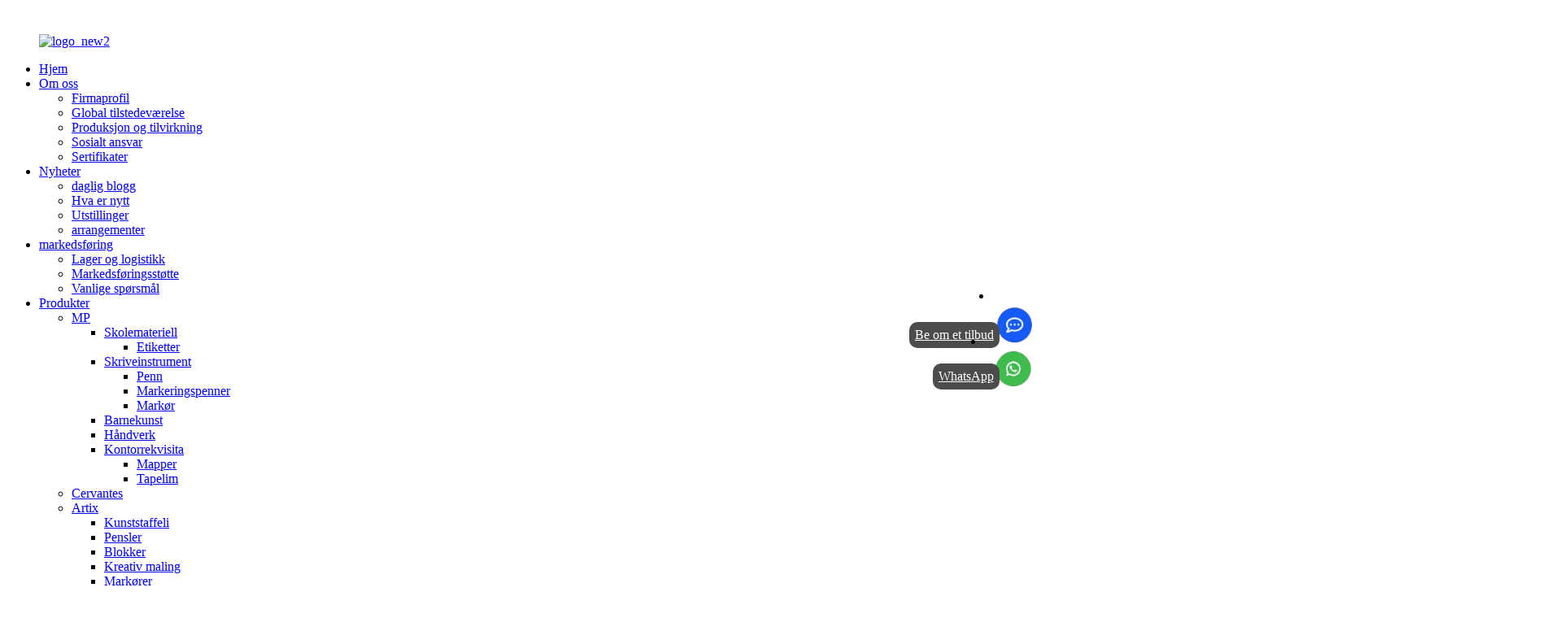

--- FILE ---
content_type: text/html
request_url: http://no.mainpaperglobalsales.com/artrix/
body_size: 14328
content:
﻿<!DOCTYPE html> <html dir="ltr" lang="no"> <head> <meta charset="UTF-8"/> <meta http-equiv="Content-Type" content="text/html; charset=UTF-8" /> <!-- Google tag (gtag.js) --> <script async src="https://www.googletagmanager.com/gtag/js?id=G-Q2WQ4ZDGEH"></script> <script>
  window.dataLayer = window.dataLayer || [];
  function gtag(){dataLayer.push(arguments);}
  gtag('js', new Date());

  gtag('config', 'G-Q2WQ4ZDGEH');
</script> <title><span translate="no">Artix</span> produsenter - Kina <span translate="no">Artix</span> leverandører og fabrikk</title> <meta name="viewport" content="width=device-width,initial-scale=1,minimum-scale=1,maximum-scale=1,user-scalable=no"> <link rel="apple-touch-icon-precomposed" href=""> <meta name="format-detection" content="telephone=no"> <meta name="apple-mobile-web-app-capable" content="yes"> <meta name="apple-mobile-web-app-status-bar-style" content="black"> <link href="//cdn.globalso.com/mainpaperglobalsales/style/global/style.css" rel="stylesheet" onload="this.onload=null;this.rel='stylesheet'"> <link href="//cdn.globalso.com/mainpaperglobalsales/style/public/public.css" rel="stylesheet" onload="this.onload=null;this.rel='stylesheet'"> <script type="text/javascript" src="//cdn.globalso.com/mainpaperglobalsales/style/global/js/jquery.min.js"></script>  <link rel="shortcut icon" href="https://cdn.globalso.com/mainpaperglobalsales/fav.png" />  <!–Plugin WP Missed Schedule 2025-12-12 Active–><meta name="description" content="Oppdag den topprangerte Artrix – en ledende grossistprodusent, leverandør og fabrikk for alle dine behov. Handle nå og nyt produkter av førsteklasses kvalitet til uslåelige priser." /> <meta name="keywords" content="Kjøp Artrix på nett, kjøp Artrix-produkter, kjøp Artrix-varer, hvor kan man kjøpe Artrix, salg av Artrix, kjøp Artrix på nett, kjøp Artrix i nettbutikk" />     <title><span translate="no">Artix</span></title>    <meta name="keywords" itemprop="keywords" content="" />  <meta name="description" content="Artix Manufacturers, Factory, Suppliers From China, We believe we will become a leader in developing and producing high quality products in both Chinese and international markets. We hope to cooperate with more friends for mutual benefits. " /> <link href="//cdn.globalso.com/hide_search.css" rel="stylesheet"/><link href="//www.mainpaperglobalsales.com/style/no.html.css" rel="stylesheet"/><link rel="alternate" hreflang="no" href="https://no.mainpaperglobalsales.com/" /><link rel="canonical"  href="https://no.mainpaperglobalsales.com/artrix/" /></head> <body> <div class="container">   <!-- web_head start -->     <header class="web_head"> <!--        <div class="marquee">--> <!--  <p>Main Paper S.L Mega Show October 20-23 Hong Kong Convention & Exhibition Centre Hall 1C, Stand B16-24/C15-23 welcome visit us</p>--> <!--</div>-->     <section class="head_layer">       <div class="layout">         <figure class="logo"><a href="/">        <img src="https://cdn.globalso.com/mainpaperglobalsales/logo_new2.png" alt="logo_new2">         </a></figure>         <nav class="nav_wrap">           <ul class="head_nav">               <li id="menu-item-293"><a href="/">Hjem</a></li> <li id="menu-item-1964"><a href="/about-us/company-profile/">Om oss</a> <ul class="sub-menu"> 	<li id="menu-item-1597"><a href="/about-us/company-profile/">Firmaprofil</a></li> 	<li id="menu-item-1571"><a href="/about-us/global-presence/">Global tilstedeværelse</a></li> 	<li id="menu-item-1730"><a href="/about-us/production-and-manufacturing/">Produksjon og tilvirkning</a></li> 	<li id="menu-item-1733"><a href="/about-us/social-responsibility/">Sosialt ansvar</a></li> 	<li id="menu-item-4123"><a href="/about-us/certificates/">Sertifikater</a></li> </ul> </li> <li id="menu-item-362"><a href="/news/">Nyheter</a> <ul class="sub-menu"> 	<li id="menu-item-1643"><a href="/news_catalog/daily-blog/">daglig blogg</a></li> 	<li id="menu-item-1644"><a href="/news_catalog/whats-new/">Hva er nytt</a></li> 	<li id="menu-item-1572"><a href="/news_catalog/exhibitions/">Utstillinger</a></li> 	<li id="menu-item-1308"><a href="/news_catalog/events/">arrangementer</a></li> </ul> </li> <li id="menu-item-1985"><a href="/marketing/">markedsføring</a> <ul class="sub-menu"> 	<li id="menu-item-1577"><a href="/marketing/warehouse-logistics/">Lager og logistikk</a></li> 	<li id="menu-item-1575"><a href="/marketing/marketing-support/">Markedsføringsstøtte</a></li> 	<li id="menu-item-1578"><a href="/marketing/faq/">Vanlige spørsmål</a></li> </ul> </li> <li id="menu-item-55" class="current-menu-ancestor current-menu-parent"><a href="/products/">Produkter</a> <ul class="sub-menu"> 	<li id="menu-item-1778"><a href="/mp/">MP</a> 	<ul class="sub-menu"> 		<li id="menu-item-1371"><a href="/school-stationery/">Skolemateriell</a> 		<ul class="sub-menu"> 			<li id="menu-item-6401"><a href="/labels/">Etiketter</a></li> 		</ul> </li> 		<li id="menu-item-1372"><a href="/writing-instrument/">Skriveinstrument</a> 		<ul class="sub-menu"> 			<li id="menu-item-4648"><a href="/pen/">Penn</a></li> 			<li id="menu-item-2921"><a href="/highlighters/">Markeringspenner</a></li> 			<li id="menu-item-2933"><a href="/marker-writing-instrument/">Markør</a></li> 		</ul> </li> 		<li id="menu-item-1367"><a href="/childrens-art/">Barnekunst</a></li> 		<li id="menu-item-1368"><a href="/crafting/">Håndverk</a></li> 		<li id="menu-item-1369"><a href="/office-suppliers/">Kontorrekvisita</a> 		<ul class="sub-menu"> 			<li id="menu-item-6016"><a href="/folders/">Mapper</a></li> 			<li id="menu-item-5666"><a href="/tape-glue/">Tapelim</a></li> 		</ul> </li> 	</ul> </li> 	<li id="menu-item-1366"><a href="/cervantes/"><span translate="no">Cervantes</span></a></li> 	<li id="menu-item-1365" class="nav-current"><a href="/artrix/"><span translate="no">Artix</span></a> 	<ul class="sub-menu"> 		<li id="menu-item-4186"><a href="/art-easel/">Kunststaffeli</a></li> 		<li id="menu-item-2890"><a href="/brush/">Pensler</a></li> 		<li id="menu-item-2893"><a href="/block/">Blokker</a></li> 		<li id="menu-item-2869"><a href="/paint/">Kreativ maling</a></li> 		<li id="menu-item-2897"><a href="/markers/">Markører</a></li> 		<li id="menu-item-4043"><a href="/canvas/">Lerret</a></li> 	</ul> </li> 	<li id="menu-item-1370"><a href="/sampack/"><span translate="no">Sampack</span></a></li> 	<li id="menu-item-1585"><a href="/netflix/">Netflix</a></li> 	<li id="menu-item-1584"><a href="/coca-cola/">Coca-Cola</a></li> 	<li id="menu-item-1583"><a href="/big-dream-girls/">Store drømmejenter</a></li> </ul> </li> <li id="menu-item-1580"><a href="/become-a-partner/catalogue/">katalog</a></li> <li id="menu-item-3974"><a href="/video/">Video</a> <ul class="sub-menu"> 	<li id="menu-item-6764"><a href="/product-showcase/">Produktpresentasjon</a></li> 	<li id="menu-item-5524"><a href="/brand-showcase/">Merkevarepresentasjon</a></li> 	<li id="menu-item-5523"><a href="/creative-zone/">Kreativ sone</a></li> 	<li id="menu-item-5522"><a href="/2024-european-cup/">Europacupen 2024</a></li> </ul> </li> <li id="menu-item-1312"><a href="/inspiration/">Inspirasjon</a> <ul class="sub-menu"> 	<li id="menu-item-6525"><a href="/bdg/">Store drømmejenter</a></li> </ul> </li> <li id="menu-item-1965"><a href="/become-a-partner/">Bli partner</a> <ul class="sub-menu"> 	<li id="menu-item-1582"><a href="/become-a-partner/contact-us/">kontakt</a></li> 	<li id="menu-item-1955"><a href="/become-a-partner/supply-for-us/">Forsyning for oss</a></li> </ul> </li>           </ul>         </nav>          <div class="head_right">           <div class="head-search">             <form class="" action="/search.php" method="get" >               <input class="search-ipt" name="s"  placeholder="" /> 			  <input type="hidden" name="cat" value="490"/>               <button class="search-btn" type="submit"></button>               <span id="btn-search"></span>             </form>           </div>           <div class="change-language ensemble">   <div class="change-language-info">     <div class="change-language-title medium-title">        <div class="language-flag language-flag-en"><a href="https://www.mainpaperglobalsales.com/"><b class="country-flag"></b><span>English</span> </a></div>        <b class="language-icon"></b>      </div> 	<div class="change-language-cont sub-content">         <div class="empty"></div>     </div>   </div> </div> <!--theme279-->          </div>       </div>     </section>   </header>   <!-- sys_sub_head -->    <section class="sys_sub_head">             <div class="head_bn_item">           <img src="https://www.mainpaperglobalsales.com/uploads/Artrix-3-bg.jpg" alt="sidebanner">              </div>        <div class="head_title">       <h1><span translate="no">Artix</span></h1>   </div> </section>   <section class="path_bar">     <div class="layout">       <ul>         <li> <a itemprop="breadcrumb" href="/">Hjem</a></li><li> <a itemprop="breadcrumb" href="/products/" title="Products">Produkter</a> </li><li> <a href="#"><span translate="no">Artix</span></a></li>       </ul>     </div>   </section>  <section>      <div class="layout">           </div>  </section> <section class="web_main page_main">   <div class="layout">            <aside class="aside">   <section class="aside-wrap">     <section class="side-widget">     <div class="side-tit-bar">       <h4 class="side-tit">Kategorier</h4>     </div>     <ul class="side-cate">       <li id="menu-item-1779"><a href="/mp/">MP</a> <ul class="sub-menu"> 	<li id="menu-item-1380"><a href="/school-stationery/">Skolemateriell</a> 	<ul class="sub-menu"> 		<li id="menu-item-6402"><a href="/labels/">Etiketter</a></li> 	</ul> </li> 	<li id="menu-item-1381"><a href="/writing-instrument/">Skriveinstrument</a> 	<ul class="sub-menu"> 		<li id="menu-item-2922"><a href="/highlighters/">Markeringspenner</a></li> 		<li id="menu-item-2934"><a href="/marker-writing-instrument/">Markør</a></li> 		<li id="menu-item-4649"><a href="/pen/">Penn</a></li> 	</ul> </li> 	<li id="menu-item-1376"><a href="/childrens-art/">Barnekunst</a></li> 	<li id="menu-item-1377"><a href="/crafting/">Håndverk</a></li> 	<li id="menu-item-1378"><a href="/office-suppliers/">Kontorrekvisita</a> 	<ul class="sub-menu"> 		<li id="menu-item-6017"><a href="/folders/">Mapper</a></li> 		<li id="menu-item-5667"><a href="/tape-glue/">Tapelim</a></li> 	</ul> </li> </ul> </li> <li id="menu-item-1374" class="nav-current"><a href="/artrix/"><span translate="no">Artix</span></a> <ul class="sub-menu"> 	<li id="menu-item-4187"><a href="/art-easel/">Kunststaffeli</a></li> 	<li id="menu-item-2894"><a href="/block/">Blokker</a></li> 	<li id="menu-item-2891"><a href="/brush/">Pensler</a></li> 	<li id="menu-item-2887"><a href="/paint/">Kreativ maling</a></li> 	<li id="menu-item-2898"><a href="/markers/">Markører</a></li> 	<li id="menu-item-4058"><a href="/canvas/">Lerret</a></li> </ul> </li> <li id="menu-item-1379"><a href="/sampack/"><span translate="no">Sampack</span></a></li> <li id="menu-item-1375"><a href="/cervantes/"><span translate="no">Cervantes</span></a></li> <li id="menu-item-1587"><a href="/coca-cola/">Coca-Cola</a></li> <li id="menu-item-1586"><a href="/big-dream-girls/">Store drømmejenter</a></li> <li id="menu-item-1588"><a href="/netflix/">Netflix</a></li>     </ul>   </section>   <div class="side-widget">     <div class="side-tit-bar">       <h2 class="side-tit">Utvalgte produkter</h2>     </div> 	  	 <div class="side-product-items">               <div class="items_content">                <div class="side_slider">                     <ul class="swiper-wrapper"> 				                   <li class="swiper-slide gm-sep side_product_item">                     <figure > <a href="/sparkle-slime-glue-shiny-glitter-coloured-glue-for-crafts-decorations-and-school-projects-product/" class="item-img"><img src="https://cdn.globalso.com/mainpaperglobalsales/PP094-1-300x300.jpg" alt="Sparkle Slime Lim – Skinnende Glitterfarge..."></a>                       <figcaption>                         <h3 class="item_title"><a href="/sparkle-slime-glue-shiny-glitter-coloured-glue-for-crafts-decorations-and-school-projects-product/">Glitrende slimlim – ...</a></h3>                        </figcaption>                     </figure> 					</li> 					                   <li class="swiper-slide gm-sep side_product_item">                     <figure > <a href="/bd003-bicolour-pencil-fluor-and-metal-bdg-6-units-product/" class="item-img"><img src="https://cdn.globalso.com/mainpaperglobalsales/BD003-BICOLOUR-PENCIL-FLUOR-AND-METAL-BDG-6-UNITS4-300x300.jpg" alt="BD003: Tofarget blyant fluor- og metallbokstaver 6 stk."></a>                       <figcaption>                         <h3 class="item_title"><a href="/bd003-bicolour-pencil-fluor-and-metal-bdg-6-units-product/">BD003: Tofarget blyant fluorescerende...</a></h3>                        </figcaption>                     </figure> 					</li> 					                   <li class="swiper-slide gm-sep side_product_item">                     <figure > <a href="/pe534am-s-yellow-highlighter-product/" class="item-img"><img src="https://cdn.globalso.com/mainpaperglobalsales/PE534AM-S-3-300x300.jpg" alt="PE534AM-S Gul markeringspenn med høy kapasitet, skrive..."></a>                       <figcaption>                         <h3 class="item_title"><a href="/pe534am-s-yellow-highlighter-product/">PE534AM-S Høykapasitets Gul...</a></h3>                        </figcaption>                     </figure> 					</li> 					                   <li class="swiper-slide gm-sep side_product_item">                     <figure > <a href="/pm021-wooden-sticks-for-crafts-product/" class="item-img"><img src="https://cdn.globalso.com/mainpaperglobalsales/PM021-4-300x300.jpg" alt="PM021 Trepinner til håndverk"></a>                       <figcaption>                         <h3 class="item_title"><a href="/pm021-wooden-sticks-for-crafts-product/">PM021 Trepinner til håndverk</a></h3>                        </figcaption>                     </figure> 					</li> 					                   <li class="swiper-slide gm-sep side_product_item">                     <figure > <a href="/pp091-neon-coloured-glitter-glue-for-slime-product/" class="item-img"><img src="https://cdn.globalso.com/mainpaperglobalsales/PP091-1-300x300.jpg" alt="PP091 Neon farget glitterlim til slim"></a>                       <figcaption>                         <h3 class="item_title"><a href="/pp091-neon-coloured-glitter-glue-for-slime-product/">PP091 Neonfarget glitter...</a></h3>                        </figcaption>                     </figure> 					</li> 					                </ul> 				 </div>                 <div class="btn-prev"></div>                 <div class="btn-next"></div>               </div>             </div>    </div>         </section> </aside>    <section class="main">         <div class="cat_main">          <p><span translate="no">Artix</span> Paints er vårt kunstspesifikke merke med et bredt utvalg av produktvekter og enestående produktkvalitet. Enten du er amatør, student eller profesjonell, har <span translate="no">Artix</span> Paints alt du trenger for din kreative reise. Vi fører et bredt utvalg av produkter, fra kvalitetstegning og oljemalingsblokker til pensler og maling for alle teknikker. Vi tilbyr også nødvendigheter som staffelier og lerret for å sikre det perfekte grunnlaget for dine kunstneriske bestrebelser. La fantasien løpe løs og inkorporer kreativiteten din i hver skisse eller kunstverk. <span translate="no">Artix</span> Paints er dedikert til å inspirere uttrykk og gi deg verktøyene du trenger for å formidle følelser i hvert mesterverk. Enten du begir deg ut på et nytt kunstnerisk eventyr eller finpusser ferdighetene dine, kan du stole på <span translate="no">Artix</span> Paints som din kunstneriske partner, som gir inspirasjon og støtte hvert steg på veien.</p>           </div> 	  	                <div class="items_list">         <ul>    <li class="product_item">             <figure>               <span class="item_img"><img src="https://cdn.globalso.com/mainpaperglobalsales/PP715.jpg" alt="PP715/716/717/734 Staffeli i tre Profesjonell kunst Staffeli i tre Stativ for kunstutstilling"><a href="/pp715716717-wooden-easel-professional-art-wooden-easel-tripod-art-display-stand-easel-product/" title="PP715/716/717/734 Wooden easel Professional Art Wooden easel Tripod Art Display Stand easel"></a> </span>               <figcaption> 			  <div class="item_information">                      <h3 class="item_title"><a href="/pp715716717-wooden-easel-professional-art-wooden-easel-tripod-art-display-stand-easel-product/" title="PP715/716/717/734 Wooden easel Professional Art Wooden easel Tripod Art Display Stand easel">PP715/716/717/734 Staffeli i tre Profesjonell kunst Staffeli i tre Stativ for kunstutstilling</a></h3>                                  </div>                                </figcaption>             </figure>           </li>    <li class="product_item">             <figure>               <span class="item_img"><img src="https://cdn.globalso.com/mainpaperglobalsales/PP99-1824.jpg" alt="PP99 Høykvalitets profesjonelt kunstlerret 100 % 380 g bomullslerret produksjonsforsyning"><a href="/pp99-high-quality-professional-art-canvas-100-380g-cotton-canvas-production-supply-product/" title="PP99 High Quality Professional Art Canvas 100% 380g Cotton Canvas Production Supply"></a> </span>               <figcaption> 			  <div class="item_information">                      <h3 class="item_title"><a href="/pp99-high-quality-professional-art-canvas-100-380g-cotton-canvas-production-supply-product/" title="PP99 High Quality Professional Art Canvas 100% 380g Cotton Canvas Production Supply">PP99 Høykvalitets profesjonelt kunstlerret 100 % 380 g bomullslerret produksjonsforsyning</a></h3>                                  </div>                                </figcaption>             </figure>           </li>    <li class="product_item">             <figure>               <span class="item_img"><img src="https://cdn.globalso.com/mainpaperglobalsales/PP95-1824.jpg" alt="PP95 Profesjonelt kunstnerisk lerretsmaleri lerret treramme produksjonsforsyning"><a href="/pp95-professional-fine-art-canvas-painting-canvas-wooden-frame-production-supply-product/" title="PP95 Professional Fine Art Canvas Painting Canvas Wooden Frame Production Supply"></a> </span>               <figcaption> 			  <div class="item_information">                      <h3 class="item_title"><a href="/pp95-professional-fine-art-canvas-painting-canvas-wooden-frame-production-supply-product/" title="PP95 Professional Fine Art Canvas Painting Canvas Wooden Frame Production Supply">PP95 Profesjonelt kunstnerisk lerretsmaleri lerret treramme produksjonsforsyning</a></h3>                                  </div>                                </figcaption>             </figure>           </li>    <li class="product_item">             <figure>               <span class="item_img"><img src="https://cdn.globalso.com/mainpaperglobalsales/PP620-02.jpg" alt="PP620 Kunstspraymaling Oljemaling Spraymaling Plassering Spraymaling Primer Sprøyte Gategraffiti Veggmaleri Kunst Kreering"><a href="/pp620-art-spray-paint-oil-painting-spray-paint-positioning-spray-paint-primer-sprayer-street-graffiti-mural-art-creation-product/" title="PP620 Art Spray Paint Oil Painting Spray Paint Positioning Spray Paint Primer Sprayer Street Graffiti Mural Art Creation"></a> </span>               <figcaption> 			  <div class="item_information">                      <h3 class="item_title"><a href="/pp620-art-spray-paint-oil-painting-spray-paint-positioning-spray-paint-primer-sprayer-street-graffiti-mural-art-creation-product/" title="PP620 Art Spray Paint Oil Painting Spray Paint Positioning Spray Paint Primer Sprayer Street Graffiti Mural Art Creation">PP620 Kunstspraymaling Oljemaling Spraymaling Plassering Spraymaling Primer Sprøyte Gategraffiti Veggmaleri Kunst Kreering</a></h3>                                  </div>                                </figcaption>             </figure>           </li>    <li class="product_item">             <figure>               <span class="item_img"><img src="https://cdn.globalso.com/mainpaperglobalsales/PY001.jpg" alt="PY001-008 Kunstmodelleringsverktøy Leire Håndverktøysett Produksjonsforsyning"><a href="/py001-008-art-modeling-tools-clay-hand-tools-set-production-supply-product/" title="PY001-008 Art Modeling Tools Clay Hand Tools Set Production Supply"></a> </span>               <figcaption> 			  <div class="item_information">                      <h3 class="item_title"><a href="/py001-008-art-modeling-tools-clay-hand-tools-set-production-supply-product/" title="PY001-008 Art Modeling Tools Clay Hand Tools Set Production Supply">PY001-008 Kunstmodelleringsverktøy Leire Håndverktøysett Produksjonsforsyning</a></h3>                                  </div>                                </figcaption>             </figure>           </li>    <li class="product_item">             <figure>               <span class="item_img"><img src="https://cdn.globalso.com/mainpaperglobalsales/PP343-01.jpg" alt="PP343 Profesjonell kunstpensel Kunstpensel med flat spiss"><a href="/pp343-professional-art-brush-flat-tip-art-brush-product/" title="PP343 Professional Art Brush Flat Tip Art Brush"></a> </span>               <figcaption> 			  <div class="item_information">                      <h3 class="item_title"><a href="/pp343-professional-art-brush-flat-tip-art-brush-product/" title="PP343 Professional Art Brush Flat Tip Art Brush">PP343 Profesjonell kunstpensel Kunstpensel med flat spiss</a></h3>                                  </div>                                </figcaption>             </figure>           </li>    <li class="product_item">             <figure>               <span class="item_img"><img src="https://cdn.globalso.com/mainpaperglobalsales/PP93-66.jpg" alt="PP93 Mini-lerret kunstlerret Mini strukket lerret 24-pakning/12-pakning for maling, profesjonelle maleverktøy"><a href="/pp93-mini-canvas-art-canvas-mini-stretched-canvas-24-pack12-pack-for-painting-professional-painting-tools-product/" title="PP93 Mini Canvas Art Canvas Mini Stretched Canvas 24-Pack/12-Pack for Painting, Professional Painting Tools"></a> </span>               <figcaption> 			  <div class="item_information">                      <h3 class="item_title"><a href="/pp93-mini-canvas-art-canvas-mini-stretched-canvas-24-pack12-pack-for-painting-professional-painting-tools-product/" title="PP93 Mini Canvas Art Canvas Mini Stretched Canvas 24-Pack/12-Pack for Painting, Professional Painting Tools">PP93 Mini-lerret kunstlerret Mini strukket lerret 24-pakning/12-pakning for maling, profesjonelle maleverktøy</a></h3>                                  </div>                                </figcaption>             </figure>           </li>    <li class="product_item">             <figure>               <span class="item_img"><img src="https://cdn.globalso.com/mainpaperglobalsales/PP97-2020.jpg" alt="PP97 Profesjonelt malerlerret Rundt oljelerret 100 % bomull akryllerret"><a href="/pp97-professional-painting-canvas-round-oil-canvas-100-cotton-acrylic-canvas-product/" title="PP97 Professional Painting Canvas Round Oil Canvas 100% Cotton Acrylic Canvas"></a> </span>               <figcaption> 			  <div class="item_information">                      <h3 class="item_title"><a href="/pp97-professional-painting-canvas-round-oil-canvas-100-cotton-acrylic-canvas-product/" title="PP97 Professional Painting Canvas Round Oil Canvas 100% Cotton Acrylic Canvas">PP97 Profesjonelt malerlerret Rundt oljelerret 100 % bomull akryllerret</a></h3>                                  </div>                                </figcaption>             </figure>           </li>    <li class="product_item">             <figure>               <span class="item_img"><img src="https://cdn.globalso.com/mainpaperglobalsales/PP255-01.jpg" alt="PP255 Ekstra fine profesjonelle kunstpensler nr. 000 – nr. 2 ekstra fine syntetiske hårpensler"><a href="/pp255-extra-fine-professional-art-brushes-no-000-no-2-extra-fine-synthetic-hair-brushes-product/" title="PP255 Extra Fine Professional Art Brushes No. 000 &#8211; No. 2 Extra Fine Synthetic Hair Brushes"></a> </span>               <figcaption> 			  <div class="item_information">                      <h3 class="item_title"><a href="/pp255-extra-fine-professional-art-brushes-no-000-no-2-extra-fine-synthetic-hair-brushes-product/" title="PP255 Extra Fine Professional Art Brushes No. 000 &#8211; No. 2 Extra Fine Synthetic Hair Brushes">PP255 Ekstra fine profesjonelle kunstpensler nr. 000 – nr. 2 ekstra fine syntetiske hårpensler</a></h3>                                  </div>                                </figcaption>             </figure>           </li>    <li class="product_item">             <figure>               <span class="item_img"><img src="https://cdn.globalso.com/mainpaperglobalsales/PP631-34.jpg" alt="PP631-34 Brillant Purple Akrylmaling Profesjonell Sateng Kunstmaling"><a href="/pp631-34-brillant-purple-acrylics-professional-satin-art-paints-product/" title="PP631-34 Brillant Purple Acrylics Professional Satin Art Paints"></a> </span>               <figcaption> 			  <div class="item_information">                      <h3 class="item_title"><a href="/pp631-34-brillant-purple-acrylics-professional-satin-art-paints-product/" title="PP631-34 Brillant Purple Acrylics Professional Satin Art Paints">PP631-34 Brillant Purple Akrylmaling Profesjonell Sateng Kunstmaling</a></h3>                                  </div>                                </figcaption>             </figure>           </li>    <li class="product_item">             <figure>               <span class="item_img"><img src="https://cdn.globalso.com/mainpaperglobalsales/PP631-35.jpg" alt="PP631-35 Satengmaling med høy tetthet Profesjonell akrylmaling Himmelblå kunstmaling"><a href="/pp631-35-high-density-satin-paint-professional-acrylic-paint-sky-blue-art-paint-product/" title="PP631-35 High Density Satin Paint Professional Acrylic Paint Sky Blue Art Paint"></a> </span>               <figcaption> 			  <div class="item_information">                      <h3 class="item_title"><a href="/pp631-35-high-density-satin-paint-professional-acrylic-paint-sky-blue-art-paint-product/" title="PP631-35 High Density Satin Paint Professional Acrylic Paint Sky Blue Art Paint">PP631-35 Satengmaling med høy tetthet Profesjonell akrylmaling Himmelblå kunstmaling</a></h3>                                  </div>                                </figcaption>             </figure>           </li>    <li class="product_item">             <figure>               <span class="item_img"><img src="https://cdn.globalso.com/mainpaperglobalsales/PP631-36.jpg" alt="PP631-36 Pastelgrønne farger kunstmaling Profesjonell akrylmaling Høydensitetsmaling"><a href="/pp631-36-pastelgreen-color-art-paints-professional-acrylic-paints-high-density-paints-product/" title="PP631-36 Pastelgreen Color Art Paints Professional Acrylic Paints High Density Paints"></a> </span>               <figcaption> 			  <div class="item_information">                      <h3 class="item_title"><a href="/pp631-36-pastelgreen-color-art-paints-professional-acrylic-paints-high-density-paints-product/" title="PP631-36 Pastelgreen Color Art Paints Professional Acrylic Paints High Density Paints">PP631-36 Pastelgrønne farger kunstmaling Profesjonell akrylmaling Høydensitetsmaling</a></h3>                                  </div>                                </figcaption>             </figure>           </li>          </ul>         <div class="page_bar">         <div class="pages"><a href='/artrix/' class='current'>1</a><a href='/artrix/page/2/'>2</a><a href='/artrix/page/3/'>3</a><a href='/artrix/page/4/'>4</a><a href='/artrix/page/5/'>5</a><a href='/artrix/page/6/'>6</a><a href="/artrix/page/2/" >Neste ></a><a href='/artrix/page/6/' class='extend' title='The Last Page'>>></a> <span class='current2'>Side 1 / 6</span></div>       </div>       </div>            </section>   </div> </section>   <!-- web_footer start -->   <section class="index_img_loop">             <div class="index_bd">         <div class="layout">          <div class="img_loop">         <div class="wrap">                 <ul>                                       <li><img src="https://cdn.globalso.com/mainpaperglobalsales/1ae5338327e2e46a7b1d3a5c5a549a19_.png" alt="" style="width:90%;"></li>                                     <li><img src="https://cdn.globalso.com/mainpaperglobalsales/fe7bf886f8a9a578c21443b20536cb99_.png" alt="" style="width:90%;"></li>                                     <li><img src="https://cdn.globalso.com/mainpaperglobalsales/10.png" alt="" style="width:90%;"></li>                                     <li><img src="https://cdn.globalso.com/mainpaperglobalsales/20.png" alt="" style="width:90%;"></li>                                     <li><img src="https://cdn.globalso.com/mainpaperglobalsales/8d374209ea8ae906b6d7d9ffa125ba16_.png" alt="" style="width:90%;"></li>                                     <li><img src="https://cdn.globalso.com/mainpaperglobalsales/30.png" alt="" style="width:90%;"></li>                                     <li><img src="https://cdn.globalso.com/mainpaperglobalsales/abd87c6b-1c32-4825-995f-9ed32b06fe89.png" alt="" style="width:90%;"></li>                                     <li><img src="https://cdn.globalso.com/mainpaperglobalsales/08108ec7-86e9-49d5-ae89-eb9c85269948.png" alt="" style="width:90%;"></li>                                     <li><img src="https://cdn.globalso.com/mainpaperglobalsales/a7dbb7b1-1143-4008-9b54-f8c29b809307.jpg" alt="" style="width:90%;"></li>                                   </ul>               </div>      </div>         </div>       </div>     </section>   <footer class="web_footer">     <div class="foot_service">       <div class="layout">                          <div class="foot_logo">        <img src="https://cdn.globalso.com/mainpaperglobalsales/logo_new2.png" alt="logo_new2">          </div>         <ul class="foot_nav"> <li id="menu-item-1593"><a href="/products/">Produkter</a></li> <li id="menu-item-7102"><a href="/about-us/company-profile/">om oss</a></li> <li id="menu-item-1592"><a href="/become-a-partner/contact-us/">kontakt</a></li>         </ul>         <ul class="foot_sns">                      <li><a target="_blank" href="https://www.linkedin.com/company/main-paper/mycompany/"><img src="https://cdn.globalso.com/mainpaperglobalsales/lin.png" alt="LinkedIn"></a></li>                         <li><a target="_blank" href="https://www.facebook.com/MPmainpaper"><img src="https://cdn.globalso.com/mainpaperglobalsales/sns01.png" alt="Facebook"></a></li>                         <li><a target="_blank" href="https://www.youtube.com/@MP_Main_Paper"><img src="https://cdn.globalso.com/mainpaperglobalsales/sns06.png" alt="YouTube"></a></li>                         <li><a target="_blank" href="https://instagram.com/mpmainpaper?igshid=NzZhOTFlYzFmZQ=="><img src="https://cdn.globalso.com/mainpaperglobalsales/ins.png" alt="Instagram"></a></li>                     </ul>          <div class="copyright">© Opphavsrett - 2010-2024: Alle rettigheter forbeholdt.<script type="text/javascript" src="//www.globalso.site/livechat.js"></script><a href="/sitemap.xml">Nettstedkart</a>  <br><a href='/paint-set-of-6/' title='Paint Set of 6'>Malingssett med 6</a>,  <a href='/75ml-satin-paint/' title='75ml Satin paint'>75 ml satengmaling</a>,  <a href='/acrylics-satin-paint/' title='Acrylics Satin Paint'>Akryl Satengmaling</a>,  <a href='/pp-file-folder/' title='PP file folder'>PP-filmappe</a>,  <a href='/high-density-paint-set/' title='High Density paint set'>Sett med høy tetthetsmaling</a>,  <a href='/acrylic-paint-set/' title='Acrylic Paint Set'>Akrylmalingssett</a>, </div>         <p>Teknisk støtte: Goodao.cn</p>       </div>     </div> <!--    <div>--> <!--        <div id="ltkpopup-overlay" aria-hidden="true" class="simpleltkmodal-overlay" style="background-color: rgb(0, 0, 0);opacity: 0.5;height: 2743px;width: 1903px;position: fixed;left: 0px;top: 0px;z-index: 1001;"></div>-->          <!--     <div id="cloud-popup" class="cloud">-->          <!--    <img src="//www.mainpaperglobalsales.com/uploads/hh.jpg" alt="" />--> <!--    <p>Main Paper S.L<br>--> <!--Mega Show<br>--> <!--October 20-23<br>--> <!--Hong Kong Convention & Exhibition Centre<br>--> <!--Hall 1C, Stand B16-24/C15-23<br>--> <!--welcome visit us</p>--> <!--    <button id="closePopup" onclick='hidePopup()'>X</button>-->      <!--</div></div>-->   </footer>   <li class="huhu" style="position: fixed;bottom: 40%;right: 2%;"> <span style="margin-left: 14%;width: 50px;display: block;"><a style="color: #fff;border-radius: 10px;padding: 7px;" class="email" href="javascript:"><img src="https://www.mainpaperglobalsales.com/uploads/dddddd.png"></a></span><a style="position: fixed;bottom: 40.5%;right: 4%;background: #4C4C4C;color: #fff;border-radius: 10px;padding: 7px;" class="email" href="javascript:">Be om et tilbud</a></li> 		 <li class="huhu" style="position: fixed;bottom: 33%;right: 2%;"><span style="margin-left:36%;display: block;"><a style="color: #fff;border-radius: 10px;padding: 7px;" target="_blank" class="whatsapp" href="https://api.whatsapp.com/send?phone=8618067370139" ><img style="width: 46px;" src="https://www.mainpaperglobalsales.com/uploads/ggg.png"></a></span><a style="position: fixed;bottom: 33.5%;right: 4%;background: #4C4C4C;color: #fff;border-radius: 10px;padding: 7px;" target="_blank" class="whatsapp" href="https://api.whatsapp.com/send?phone=8618067370139" >WhatsApp</a></li> 		  		  <!--		 <div class="aside-sidebar-block aside-sidebar-demo6-block active" id="aside-sidebar-demo6-block">  --> <!--	<div class="side-content-box">--> <!--		<div class="side-content" style="display: block;">--> <!--			<div class="side-item blue" onclick="GlobalsoIframe.popUp.inquiryBox(this)">--> <!--				<span class="ico-val">Request a Quote</span>--> <!--				<div class="iconBox">--> <!--					<svg xmlns="http://www.w3.org/2000/svg" viewBox="0 0 512 512" width="64" height="64"><path d="M144 208c-17.7 0-32 14.3-32 32s14.3 32 32 32 32-14.3 32-32-14.3-32-32-32zm112 0c-17.7 0-32 14.3-32 32s14.3 32 32 32 32-14.3 32-32-14.3-32-32-32zm112 0c-17.7 0-32 14.3-32 32s14.3 32 32 32 32-14.3 32-32-14.3-32-32-32zM256 32C114.6 32 0 125.1 0 240c0 47.6 19.9 91.2 52.9 126.3C38 405.7 7 439.1 6.5 439.5c-6.6 7-8.4 17.2-4.6 26S14.4 480 24 480c61.5 0 110-25.7 139.1-46.3C192 442.8 223.2 448 256 448c141.4 0 256-93.1 256-208S397.4 32 256 32zm0 368c-26.7 0-53.1-4.1-78.4-12.1l-22.7-7.2-19.5 13.8c-14.3 10.1-33.9 21.4-57.5 29 7.3-12.1 14.4-25.7 19.9-40.2l10.6-28.1-20.6-21.8C69.7 314.1 48 282.2 48 240c0-88.2 93.3-160 208-160s208 71.8 208 160-93.3 160-208 160z"></path></svg>--> <!--</div>--> <!--			</div>--> <!--			<div class="side-item green"> --> <!-- 				<a href="https://api.whatsapp.com/send?phone=8619329175121" class="ico-val" target="_blank" rel="nofollow">Whatsapp</a>--> <!--				<div class="iconBox">--> 					 <!--				 <a href="https://api.whatsapp.com/send?phone=8619329175121" rel="noopener"><svg xmlns="http://www.w3.org/2000/svg" viewBox="0 0 24 24" width="64" height="64"><g><path fill="none" d="M0 0h24v24H0z"></path><path fill-rule="nonzero" d="M7.253 18.494l.724.423A7.953 7.953 0 0 0 12 20a8 8 0 1 0-8-8c0 1.436.377 2.813 1.084 4.024l.422.724-.653 2.401 2.4-.655zM2.004 22l1.352-4.968A9.954 9.954 0 0 1 2 12C2 6.477 6.477 2 12 2s10 4.477 10 10-4.477 10-10 10a9.954 9.954 0 0 1-5.03-1.355L2.004 22zM8.391 7.308c.134-.01.269-.01.403-.004.054.004.108.01.162.016.159.018.334.115.393.249.298.676.588 1.357.868 2.04.062.152.025.347-.093.537a4.38 4.38 0 0 1-.263.372c-.113.145-.356.411-.356.411s-.099.118-.061.265c.014.056.06.137.102.205l.059.095c.256.427.6.86 1.02 1.268.12.116.237.235.363.346.468.413.998.75 1.57 1l.005.002c.085.037.128.057.252.11.062.026.126.049.191.066a.35.35 0 0 0 .367-.13c.724-.877.79-.934.796-.934v.002a.482.482 0 0 1 .378-.127c.06.004.121.015.177.04.531.243 1.4.622 1.4.622l.582.261c.098.047.187.158.19.265.004.067.01.175-.013.373-.032.259-.11.57-.188.733a1.155 1.155 0 0 1-.21.302 2.378 2.378 0 0 1-.33.288 3.71 3.71 0 0 1-.125.09 5.024 5.024 0 0 1-.383.22 1.99 1.99 0 0 1-.833.23c-.185.01-.37.024-.556.014-.008 0-.568-.087-.568-.087a9.448 9.448 0 0 1-3.84-2.046c-.226-.199-.435-.413-.649-.626-.89-.885-1.562-1.84-1.97-2.742A3.47 3.47 0 0 1 6.9 9.62a2.729 2.729 0 0 1 .564-1.68c.073-.094.142-.192.261-.305.127-.12.207-.184.294-.228a.961.961 0 0 1 .371-.1z"></path></g></svg></a>--> <!--</div>--> <!--			</div>--> <!--		</div>--> <!--		<div class="aside-toggle active">--> <!--			<div class="open" onclick="GlobalsoIframe.sidebarBtn02.sidebarShow(this)"> --> <!--					<svg xmlns="http://www.w3.org/2000/svg" viewBox="0 0 24 24" width="64" height="64"><g><path fill="none" d="M0 0h24v24H0z"></path><path d="M2 8.994A5.99 5.99 0 0 1 8 3h8c3.313 0 6 2.695 6 5.994V21H8c-3.313 0-6-2.695-6-5.994V8.994zM20 19V8.994A4.004 4.004 0 0 0 16 5H8a3.99 3.99 0 0 0-4 3.994v6.012A4.004 4.004 0 0 0 8 19h12zm-6-8h2v2h-2v-2zm-6 0h2v2H8v-2z"></path></g></svg>--> <!--</div>--> <!--			<div class="close" onclick="GlobalsoIframe.sidebarBtn02.sidebarClose(this)">--> <!--				<svg xmlns="http://www.w3.org/2000/svg" width="64" height="64" viewBox="0 0 512 512"><polygon points="400 145.49 366.51 112 256 222.51 145.49 112 112 145.49 222.51 256 112 366.51 145.49 400 256 289.49 366.51 400 400 366.51 289.49 256 400 145.49"></polygon></svg>--> <!--</div>--> 		  <!--		</div>-->   <!--	</div>--> <!--	</div>--> <!--<aside class="scrollsidebar" id="scrollsidebar">--> <!--  <div class="side_content">--> <!--    <div class="side_list">--> <!--      <header class="hd"><img src="//cdn.globalso.com/title_pic.png" alt="Online Inquiry"/></header>--> <!--      <div class="cont">--> <!--        <li><a class="email" href="javascript:">Send Email</a></li>--> <!--        <li> <span style="margin-left:7%;width: 25px;height: 40px;display: block;"><img src="https://cdn.globalso.com/mainpaperglobalsales/icons0511.png"></span><a style="margin-top: -29%" target="_blank" class="whatsapp" href="https://api.whatsapp.com/send?phone=19329175121">WhatsApp</a></li>--> <!--        --> <!--        --> <!--        --> <!--        --> <!--      </div>--> <!--      --> <!--      --> <!--      <div class="side_title"><a  class="close_btn"><span>x</span></a></div>--> <!--    </div>--> <!--  </div>--> <!--  <div class="show_btn"></div>--> <!--</aside>--> <div class="inquiry-pop-bd">        <div class="inquiry-pop"> <i class="ico-close-pop" onclick="hideMsgPop();"></i>      <script type="text/javascript" src="//www.globalso.site/form.js"></script>    </div> </div> </div>   <script type="text/javascript" src="//cdn.globalso.com/mainpaperglobalsales/style/global/js/jquery.min.js"></script>  <script type="text/javascript" src="//cdn.globalso.com/mainpaperglobalsales/style/global/js/common.js"></script> <script type="text/javascript" src="//cdn.globalso.com/mainpaperglobalsales/style/global/js/swiper-bundle.min.js"></script> <script src="https://io.hagro.com/ipcompany/527528-aigro-www.mainpaperglobasales.com.js"></script> <script type="text/javascript" src="//cdn.globalso.com/mainpaperglobalsales/style/public/public.js"></script>  <!--[if lt IE 9]> <script src="//cdn.globalso.com/mainpaperglobalsales/style/global/js/html5.js"></script> <![endif]--> <script>
function getCookie(name) {
    var arg = name + "=";
    var alen = arg.length;
    var clen = document.cookie.length;
    var i = 0;
    while (i < clen) {
        var j = i + alen;
        if (document.cookie.substring(i, j) == arg) return getCookieVal(j);
        i = document.cookie.indexOf(" ", i) + 1;
        if (i == 0) break;
    }
    return null;
}
function setCookie(name, value) {
    var expDate = new Date();
    var argv = setCookie.arguments;
    var argc = setCookie.arguments.length;
    var expires = (argc > 2) ? argv[2] : null;
    var path = (argc > 3) ? argv[3] : null;
    var domain = (argc > 4) ? argv[4] : null;
    var secure = (argc > 5) ? argv[5] : false;
    if (expires != null) {
        expDate.setTime(expDate.getTime() + expires);
    }
    document.cookie = name + "=" + escape(value) + ((expires == null) ? "": ("; expires=" + expDate.toUTCString())) + ((path == null) ? "": ("; path=" + path)) + ((domain == null) ? "": ("; domain=" + domain)) + ((secure == true) ? "; secure": "");
}
function getCookieVal(offset) {
    var endstr = document.cookie.indexOf(";", offset);
    if (endstr == -1) endstr = document.cookie.length;
    return unescape(document.cookie.substring(offset, endstr));
}
var firstshow = 0;
var cfstatshowcookie = getCookie('easyiit_stats');
if (cfstatshowcookie != 1) {
    a = new Date();
    h = a.getHours();
    m = a.getMinutes();
    s = a.getSeconds();
    sparetime = 1000 * 60 * 60 * 24 * 1 - (h * 3600 + m * 60 + s) * 1000 - 1;
    setCookie('easyiit_stats', 1, sparetime, '/');
    firstshow = 1;
}
if (!navigator.cookieEnabled) {
    firstshow = 0;
}
var referrer = escape(document.referrer);
var currweb = escape(location.href);
var screenwidth = screen.width;
var screenheight = screen.height;
var screencolordepth = screen.colorDepth;
$(function($){
   $.post("https://www.mainpaperglobalsales.com/statistic.php", { action:'stats_init', assort:0, referrer:referrer, currweb:currweb , firstshow:firstshow ,screenwidth:screenwidth, screenheight: screenheight, screencolordepth: screencolordepth, ranstr: Math.random()},function(data){}, "json");
			
});
</script>   <script type="text/javascript">

if(typeof jQuery == 'undefined' || typeof jQuery.fn.on == 'undefined') {
	document.write('<script src="https://www.mainpaperglobalsales.com/wp-content/plugins/bb-plugin/js/jquery.js"><\/script>');
	document.write('<script src="https://www.mainpaperglobalsales.com/wp-content/plugins/bb-plugin/js/jquery.migrate.min.js"><\/script>');
}

</script><ul class="prisna-wp-translate-seo" id="prisna-translator-seo"><li class="language-flag language-flag-en"><a href="https://www.mainpaperglobalsales.com/artrix/" title="English" target="_blank"><b class="country-flag"></b><span>English</span></a></li><li class="language-flag language-flag-zh"><a href="http://zh.mainpaperglobalsales.com/artrix/" title="Chinese" target="_blank"><b class="country-flag"></b><span>Chinese</span></a></li><li class="language-flag language-flag-fr"><a href="http://fr.mainpaperglobalsales.com/artrix/" title="French" target="_blank"><b class="country-flag"></b><span>French</span></a></li><li class="language-flag language-flag-de"><a href="http://de.mainpaperglobalsales.com/artrix/" title="German" target="_blank"><b class="country-flag"></b><span>German</span></a></li><li class="language-flag language-flag-pt"><a href="http://pt.mainpaperglobalsales.com/artrix/" title="Portuguese" target="_blank"><b class="country-flag"></b><span>Portuguese</span></a></li><li class="language-flag language-flag-es"><a href="http://es.mainpaperglobalsales.com/artrix/" title="Spanish" target="_blank"><b class="country-flag"></b><span>Spanish</span></a></li><li class="language-flag language-flag-ru"><a href="http://www.mainpaper.ru/artrix/" title="Russian" target="_blank"><b class="country-flag"></b><span>Russian</span></a></li><li class="language-flag language-flag-ja"><a href="http://ja.mainpaperglobalsales.com/artrix/" title="Japanese" target="_blank"><b class="country-flag"></b><span>Japanese</span></a></li><li class="language-flag language-flag-ko"><a href="http://ko.mainpaperglobalsales.com/artrix/" title="Korean" target="_blank"><b class="country-flag"></b><span>Korean</span></a></li><li class="language-flag language-flag-ar"><a href="http://ar.mainpaperglobalsales.com/artrix/" title="Arabic" target="_blank"><b class="country-flag"></b><span>Arabic</span></a></li><li class="language-flag language-flag-ga"><a href="http://ga.mainpaperglobalsales.com/artrix/" title="Irish" target="_blank"><b class="country-flag"></b><span>Irish</span></a></li><li class="language-flag language-flag-el"><a href="http://el.mainpaperglobalsales.com/artrix/" title="Greek" target="_blank"><b class="country-flag"></b><span>Greek</span></a></li><li class="language-flag language-flag-tr"><a href="http://tr.mainpaperglobalsales.com/artrix/" title="Turkish" target="_blank"><b class="country-flag"></b><span>Turkish</span></a></li><li class="language-flag language-flag-it"><a href="http://it.mainpaperglobalsales.com/artrix/" title="Italian" target="_blank"><b class="country-flag"></b><span>Italian</span></a></li><li class="language-flag language-flag-da"><a href="http://da.mainpaperglobalsales.com/artrix/" title="Danish" target="_blank"><b class="country-flag"></b><span>Danish</span></a></li><li class="language-flag language-flag-ro"><a href="http://ro.mainpaperglobalsales.com/artrix/" title="Romanian" target="_blank"><b class="country-flag"></b><span>Romanian</span></a></li><li class="language-flag language-flag-id"><a href="http://id.mainpaperglobalsales.com/artrix/" title="Indonesian" target="_blank"><b class="country-flag"></b><span>Indonesian</span></a></li><li class="language-flag language-flag-cs"><a href="http://cs.mainpaperglobalsales.com/artrix/" title="Czech" target="_blank"><b class="country-flag"></b><span>Czech</span></a></li><li class="language-flag language-flag-af"><a href="http://af.mainpaperglobalsales.com/artrix/" title="Afrikaans" target="_blank"><b class="country-flag"></b><span>Afrikaans</span></a></li><li class="language-flag language-flag-sv"><a href="http://sv.mainpaperglobalsales.com/artrix/" title="Swedish" target="_blank"><b class="country-flag"></b><span>Swedish</span></a></li><li class="language-flag language-flag-pl"><a href="http://pl.mainpaperglobalsales.com/artrix/" title="Polish" target="_blank"><b class="country-flag"></b><span>Polish</span></a></li><li class="language-flag language-flag-eu"><a href="http://eu.mainpaperglobalsales.com/artrix/" title="Basque" target="_blank"><b class="country-flag"></b><span>Basque</span></a></li><li class="language-flag language-flag-ca"><a href="http://ca.mainpaperglobalsales.com/artrix/" title="Catalan" target="_blank"><b class="country-flag"></b><span>Catalan</span></a></li><li class="language-flag language-flag-eo"><a href="http://eo.mainpaperglobalsales.com/artrix/" title="Esperanto" target="_blank"><b class="country-flag"></b><span>Esperanto</span></a></li><li class="language-flag language-flag-hi"><a href="http://hi.mainpaperglobalsales.com/artrix/" title="Hindi" target="_blank"><b class="country-flag"></b><span>Hindi</span></a></li><li class="language-flag language-flag-lo"><a href="http://lo.mainpaperglobalsales.com/artrix/" title="Lao" target="_blank"><b class="country-flag"></b><span>Lao</span></a></li><li class="language-flag language-flag-sq"><a href="http://sq.mainpaperglobalsales.com/artrix/" title="Albanian" target="_blank"><b class="country-flag"></b><span>Albanian</span></a></li><li class="language-flag language-flag-am"><a href="http://am.mainpaperglobalsales.com/artrix/" title="Amharic" target="_blank"><b class="country-flag"></b><span>Amharic</span></a></li><li class="language-flag language-flag-hy"><a href="http://hy.mainpaperglobalsales.com/artrix/" title="Armenian" target="_blank"><b class="country-flag"></b><span>Armenian</span></a></li><li class="language-flag language-flag-az"><a href="http://az.mainpaperglobalsales.com/artrix/" title="Azerbaijani" target="_blank"><b class="country-flag"></b><span>Azerbaijani</span></a></li><li class="language-flag language-flag-be"><a href="http://be.mainpaperglobalsales.com/artrix/" title="Belarusian" target="_blank"><b class="country-flag"></b><span>Belarusian</span></a></li><li class="language-flag language-flag-bn"><a href="http://bn.mainpaperglobalsales.com/artrix/" title="Bengali" target="_blank"><b class="country-flag"></b><span>Bengali</span></a></li><li class="language-flag language-flag-bs"><a href="http://bs.mainpaperglobalsales.com/artrix/" title="Bosnian" target="_blank"><b class="country-flag"></b><span>Bosnian</span></a></li><li class="language-flag language-flag-bg"><a href="http://bg.mainpaperglobalsales.com/artrix/" title="Bulgarian" target="_blank"><b class="country-flag"></b><span>Bulgarian</span></a></li><li class="language-flag language-flag-ceb"><a href="http://ceb.mainpaperglobalsales.com/artrix/" title="Cebuano" target="_blank"><b class="country-flag"></b><span>Cebuano</span></a></li><li class="language-flag language-flag-ny"><a href="http://ny.mainpaperglobalsales.com/artrix/" title="Chichewa" target="_blank"><b class="country-flag"></b><span>Chichewa</span></a></li><li class="language-flag language-flag-co"><a href="http://co.mainpaperglobalsales.com/artrix/" title="Corsican" target="_blank"><b class="country-flag"></b><span>Corsican</span></a></li><li class="language-flag language-flag-hr"><a href="http://hr.mainpaperglobalsales.com/artrix/" title="Croatian" target="_blank"><b class="country-flag"></b><span>Croatian</span></a></li><li class="language-flag language-flag-nl"><a href="http://nl.mainpaperglobalsales.com/artrix/" title="Dutch" target="_blank"><b class="country-flag"></b><span>Dutch</span></a></li><li class="language-flag language-flag-et"><a href="http://et.mainpaperglobalsales.com/artrix/" title="Estonian" target="_blank"><b class="country-flag"></b><span>Estonian</span></a></li><li class="language-flag language-flag-tl"><a href="http://tl.mainpaperglobalsales.com/artrix/" title="Filipino" target="_blank"><b class="country-flag"></b><span>Filipino</span></a></li><li class="language-flag language-flag-fi"><a href="http://fi.mainpaperglobalsales.com/artrix/" title="Finnish" target="_blank"><b class="country-flag"></b><span>Finnish</span></a></li><li class="language-flag language-flag-fy"><a href="http://fy.mainpaperglobalsales.com/artrix/" title="Frisian" target="_blank"><b class="country-flag"></b><span>Frisian</span></a></li><li class="language-flag language-flag-gl"><a href="http://gl.mainpaperglobalsales.com/artrix/" title="Galician" target="_blank"><b class="country-flag"></b><span>Galician</span></a></li><li class="language-flag language-flag-ka"><a href="http://ka.mainpaperglobalsales.com/artrix/" title="Georgian" target="_blank"><b class="country-flag"></b><span>Georgian</span></a></li><li class="language-flag language-flag-gu"><a href="http://gu.mainpaperglobalsales.com/artrix/" title="Gujarati" target="_blank"><b class="country-flag"></b><span>Gujarati</span></a></li><li class="language-flag language-flag-ht"><a href="http://ht.mainpaperglobalsales.com/artrix/" title="Haitian" target="_blank"><b class="country-flag"></b><span>Haitian</span></a></li><li class="language-flag language-flag-ha"><a href="http://ha.mainpaperglobalsales.com/artrix/" title="Hausa" target="_blank"><b class="country-flag"></b><span>Hausa</span></a></li><li class="language-flag language-flag-haw"><a href="http://haw.mainpaperglobalsales.com/artrix/" title="Hawaiian" target="_blank"><b class="country-flag"></b><span>Hawaiian</span></a></li><li class="language-flag language-flag-iw"><a href="http://iw.mainpaperglobalsales.com/artrix/" title="Hebrew" target="_blank"><b class="country-flag"></b><span>Hebrew</span></a></li><li class="language-flag language-flag-hmn"><a href="http://hmn.mainpaperglobalsales.com/artrix/" title="Hmong" target="_blank"><b class="country-flag"></b><span>Hmong</span></a></li><li class="language-flag language-flag-hu"><a href="http://hu.mainpaperglobalsales.com/artrix/" title="Hungarian" target="_blank"><b class="country-flag"></b><span>Hungarian</span></a></li><li class="language-flag language-flag-is"><a href="http://is.mainpaperglobalsales.com/artrix/" title="Icelandic" target="_blank"><b class="country-flag"></b><span>Icelandic</span></a></li><li class="language-flag language-flag-ig"><a href="http://ig.mainpaperglobalsales.com/artrix/" title="Igbo" target="_blank"><b class="country-flag"></b><span>Igbo</span></a></li><li class="language-flag language-flag-jw"><a href="http://jw.mainpaperglobalsales.com/artrix/" title="Javanese" target="_blank"><b class="country-flag"></b><span>Javanese</span></a></li><li class="language-flag language-flag-kn"><a href="http://kn.mainpaperglobalsales.com/artrix/" title="Kannada" target="_blank"><b class="country-flag"></b><span>Kannada</span></a></li><li class="language-flag language-flag-kk"><a href="http://kk.mainpaperglobalsales.com/artrix/" title="Kazakh" target="_blank"><b class="country-flag"></b><span>Kazakh</span></a></li><li class="language-flag language-flag-km"><a href="http://km.mainpaperglobalsales.com/artrix/" title="Khmer" target="_blank"><b class="country-flag"></b><span>Khmer</span></a></li><li class="language-flag language-flag-ku"><a href="http://ku.mainpaperglobalsales.com/artrix/" title="Kurdish" target="_blank"><b class="country-flag"></b><span>Kurdish</span></a></li><li class="language-flag language-flag-ky"><a href="http://ky.mainpaperglobalsales.com/artrix/" title="Kyrgyz" target="_blank"><b class="country-flag"></b><span>Kyrgyz</span></a></li><li class="language-flag language-flag-la"><a href="http://la.mainpaperglobalsales.com/artrix/" title="Latin" target="_blank"><b class="country-flag"></b><span>Latin</span></a></li><li class="language-flag language-flag-lv"><a href="http://lv.mainpaperglobalsales.com/artrix/" title="Latvian" target="_blank"><b class="country-flag"></b><span>Latvian</span></a></li><li class="language-flag language-flag-lt"><a href="http://lt.mainpaperglobalsales.com/artrix/" title="Lithuanian" target="_blank"><b class="country-flag"></b><span>Lithuanian</span></a></li><li class="language-flag language-flag-lb"><a href="http://lb.mainpaperglobalsales.com/artrix/" title="Luxembou.." target="_blank"><b class="country-flag"></b><span>Luxembou..</span></a></li><li class="language-flag language-flag-mk"><a href="http://mk.mainpaperglobalsales.com/artrix/" title="Macedonian" target="_blank"><b class="country-flag"></b><span>Macedonian</span></a></li><li class="language-flag language-flag-mg"><a href="http://mg.mainpaperglobalsales.com/artrix/" title="Malagasy" target="_blank"><b class="country-flag"></b><span>Malagasy</span></a></li><li class="language-flag language-flag-ms"><a href="http://ms.mainpaperglobalsales.com/artrix/" title="Malay" target="_blank"><b class="country-flag"></b><span>Malay</span></a></li><li class="language-flag language-flag-ml"><a href="http://ml.mainpaperglobalsales.com/artrix/" title="Malayalam" target="_blank"><b class="country-flag"></b><span>Malayalam</span></a></li><li class="language-flag language-flag-mt"><a href="http://mt.mainpaperglobalsales.com/artrix/" title="Maltese" target="_blank"><b class="country-flag"></b><span>Maltese</span></a></li><li class="language-flag language-flag-mi"><a href="http://mi.mainpaperglobalsales.com/artrix/" title="Maori" target="_blank"><b class="country-flag"></b><span>Maori</span></a></li><li class="language-flag language-flag-mr"><a href="http://mr.mainpaperglobalsales.com/artrix/" title="Marathi" target="_blank"><b class="country-flag"></b><span>Marathi</span></a></li><li class="language-flag language-flag-mn"><a href="http://mn.mainpaperglobalsales.com/artrix/" title="Mongolian" target="_blank"><b class="country-flag"></b><span>Mongolian</span></a></li><li class="language-flag language-flag-my"><a href="http://my.mainpaperglobalsales.com/artrix/" title="Burmese" target="_blank"><b class="country-flag"></b><span>Burmese</span></a></li><li class="language-flag language-flag-ne"><a href="http://ne.mainpaperglobalsales.com/artrix/" title="Nepali" target="_blank"><b class="country-flag"></b><span>Nepali</span></a></li><li class="language-flag language-flag-no"><a href="http://no.mainpaperglobalsales.com/artrix/" title="Norwegian" target="_blank"><b class="country-flag"></b><span>Norwegian</span></a></li><li class="language-flag language-flag-ps"><a href="http://ps.mainpaperglobalsales.com/artrix/" title="Pashto" target="_blank"><b class="country-flag"></b><span>Pashto</span></a></li><li class="language-flag language-flag-fa"><a href="http://fa.mainpaperglobalsales.com/artrix/" title="Persian" target="_blank"><b class="country-flag"></b><span>Persian</span></a></li><li class="language-flag language-flag-pa"><a href="http://pa.mainpaperglobalsales.com/artrix/" title="Punjabi" target="_blank"><b class="country-flag"></b><span>Punjabi</span></a></li><li class="language-flag language-flag-sr"><a href="http://sr.mainpaperglobalsales.com/artrix/" title="Serbian" target="_blank"><b class="country-flag"></b><span>Serbian</span></a></li><li class="language-flag language-flag-st"><a href="http://st.mainpaperglobalsales.com/artrix/" title="Sesotho" target="_blank"><b class="country-flag"></b><span>Sesotho</span></a></li><li class="language-flag language-flag-si"><a href="http://si.mainpaperglobalsales.com/artrix/" title="Sinhala" target="_blank"><b class="country-flag"></b><span>Sinhala</span></a></li><li class="language-flag language-flag-sk"><a href="http://sk.mainpaperglobalsales.com/artrix/" title="Slovak" target="_blank"><b class="country-flag"></b><span>Slovak</span></a></li><li class="language-flag language-flag-sl"><a href="http://sl.mainpaperglobalsales.com/artrix/" title="Slovenian" target="_blank"><b class="country-flag"></b><span>Slovenian</span></a></li><li class="language-flag language-flag-so"><a href="http://so.mainpaperglobalsales.com/artrix/" title="Somali" target="_blank"><b class="country-flag"></b><span>Somali</span></a></li><li class="language-flag language-flag-sm"><a href="http://sm.mainpaperglobalsales.com/artrix/" title="Samoan" target="_blank"><b class="country-flag"></b><span>Samoan</span></a></li><li class="language-flag language-flag-gd"><a href="http://gd.mainpaperglobalsales.com/artrix/" title="Scots Gaelic" target="_blank"><b class="country-flag"></b><span>Scots Gaelic</span></a></li><li class="language-flag language-flag-sn"><a href="http://sn.mainpaperglobalsales.com/artrix/" title="Shona" target="_blank"><b class="country-flag"></b><span>Shona</span></a></li><li class="language-flag language-flag-sd"><a href="http://sd.mainpaperglobalsales.com/artrix/" title="Sindhi" target="_blank"><b class="country-flag"></b><span>Sindhi</span></a></li><li class="language-flag language-flag-su"><a href="http://su.mainpaperglobalsales.com/artrix/" title="Sundanese" target="_blank"><b class="country-flag"></b><span>Sundanese</span></a></li><li class="language-flag language-flag-sw"><a href="http://sw.mainpaperglobalsales.com/artrix/" title="Swahili" target="_blank"><b class="country-flag"></b><span>Swahili</span></a></li><li class="language-flag language-flag-tg"><a href="http://tg.mainpaperglobalsales.com/artrix/" title="Tajik" target="_blank"><b class="country-flag"></b><span>Tajik</span></a></li><li class="language-flag language-flag-ta"><a href="http://ta.mainpaperglobalsales.com/artrix/" title="Tamil" target="_blank"><b class="country-flag"></b><span>Tamil</span></a></li><li class="language-flag language-flag-te"><a href="http://te.mainpaperglobalsales.com/artrix/" title="Telugu" target="_blank"><b class="country-flag"></b><span>Telugu</span></a></li><li class="language-flag language-flag-th"><a href="http://th.mainpaperglobalsales.com/artrix/" title="Thai" target="_blank"><b class="country-flag"></b><span>Thai</span></a></li><li class="language-flag language-flag-uk"><a href="http://uk.mainpaperglobalsales.com/artrix/" title="Ukrainian" target="_blank"><b class="country-flag"></b><span>Ukrainian</span></a></li><li class="language-flag language-flag-ur"><a href="http://ur.mainpaperglobalsales.com/artrix/" title="Urdu" target="_blank"><b class="country-flag"></b><span>Urdu</span></a></li><li class="language-flag language-flag-uz"><a href="http://uz.mainpaperglobalsales.com/artrix/" title="Uzbek" target="_blank"><b class="country-flag"></b><span>Uzbek</span></a></li><li class="language-flag language-flag-vi"><a href="http://vi.mainpaperglobalsales.com/artrix/" title="Vietnamese" target="_blank"><b class="country-flag"></b><span>Vietnamese</span></a></li><li class="language-flag language-flag-cy"><a href="http://cy.mainpaperglobalsales.com/artrix/" title="Welsh" target="_blank"><b class="country-flag"></b><span>Welsh</span></a></li><li class="language-flag language-flag-xh"><a href="http://xh.mainpaperglobalsales.com/artrix/" title="Xhosa" target="_blank"><b class="country-flag"></b><span>Xhosa</span></a></li><li class="language-flag language-flag-yi"><a href="http://yi.mainpaperglobalsales.com/artrix/" title="Yiddish" target="_blank"><b class="country-flag"></b><span>Yiddish</span></a></li><li class="language-flag language-flag-yo"><a href="http://yo.mainpaperglobalsales.com/artrix/" title="Yoruba" target="_blank"><b class="country-flag"></b><span>Yoruba</span></a></li><li class="language-flag language-flag-zu"><a href="http://zu.mainpaperglobalsales.com/artrix/" title="Zulu" target="_blank"><b class="country-flag"></b><span>Zulu</span></a></li><li class="language-flag language-flag-rw"><a href="http://rw.mainpaperglobalsales.com/artrix/" title="Kinyarwanda" target="_blank"><b class="country-flag"></b><span>Kinyarwanda</span></a></li><li class="language-flag language-flag-tt"><a href="http://tt.mainpaperglobalsales.com/artrix/" title="Tatar" target="_blank"><b class="country-flag"></b><span>Tatar</span></a></li><li class="language-flag language-flag-or"><a href="http://or.mainpaperglobalsales.com/artrix/" title="Oriya" target="_blank"><b class="country-flag"></b><span>Oriya</span></a></li><li class="language-flag language-flag-tk"><a href="http://tk.mainpaperglobalsales.com/artrix/" title="Turkmen" target="_blank"><b class="country-flag"></b><span>Turkmen</span></a></li><li class="language-flag language-flag-ug"><a href="http://ug.mainpaperglobalsales.com/artrix/" title="Uyghur" target="_blank"><b class="country-flag"></b><span>Uyghur</span></a></li></ul> <!–Plugin WP Missed Schedule 2025-12-12 Active–><link rel='stylesheet' id='jquery-magnificpopup-css'  href='https://www.mainpaperglobalsales.com/wp-content/plugins/bb-plugin/css/jquery.magnificpopup.css?ver=1.9.1' type='text/css' media='all' /> <link rel='stylesheet' id='fl-builder-layout-6568-css'  href='https://www.mainpaperglobalsales.com/uploads/bb-plugin/cache/6568-layout.css?ver=93aa1259cbefe9e0337b9dc42db8ae34' type='text/css' media='all' /> <link rel='stylesheet' id='fl-builder-layout-5759-css'  href='https://www.mainpaperglobalsales.com/uploads/bb-plugin/cache/5759-layout-partial.css?ver=a9e2a18a6304b7317c469f1aa23a0343' type='text/css' media='all' /> <link rel='stylesheet' id='fl-builder-layout-4589-css'  href='https://www.mainpaperglobalsales.com/uploads/bb-plugin/cache/4589-layout-partial.css?ver=b58139df77055afbdc3200df9e3664ad' type='text/css' media='all' /> <link rel='stylesheet' id='fl-builder-layout-4532-css'  href='https://www.mainpaperglobalsales.com/uploads/bb-plugin/cache/4532-layout-partial.css?ver=a61a81858fc358958b7f76d04cd922b0' type='text/css' media='all' /> <link rel='stylesheet' id='fl-builder-layout-4481-css'  href='https://www.mainpaperglobalsales.com/uploads/bb-plugin/cache/4481-layout-partial.css?ver=5efef2a3d5f5964d2603dc8634f2d45b' type='text/css' media='all' /> <link rel='stylesheet' id='fl-builder-layout-4472-css'  href='https://www.mainpaperglobalsales.com/uploads/bb-plugin/cache/4472-layout-partial.css?ver=a644a04800118310639f9e75c7db4ace' type='text/css' media='all' /> <link rel='stylesheet' id='fl-builder-layout-4415-css'  href='https://www.mainpaperglobalsales.com/uploads/bb-plugin/cache/4415-layout-partial.css?ver=16eccaf1180b717140fb03d86e2aa147' type='text/css' media='all' /> <link rel='stylesheet' id='fl-builder-layout-4380-css'  href='https://www.mainpaperglobalsales.com/uploads/bb-plugin/cache/4380-layout-partial.css?ver=9da02edbebdb18e7475f3b2b7985b001' type='text/css' media='all' /> <link rel='stylesheet' id='fl-builder-layout-4344-css'  href='https://www.mainpaperglobalsales.com/uploads/bb-plugin/cache/4344-layout-partial.css?ver=a7f6a53211d8ac2587a0c0f841f4a85a' type='text/css' media='all' /> <link rel='stylesheet' id='fl-builder-layout-4309-css'  href='https://www.mainpaperglobalsales.com/uploads/bb-plugin/cache/4309-layout-partial.css?ver=19ebc29aacbc4f3d3f6d043acb338f07' type='text/css' media='all' /> <link rel='stylesheet' id='fl-builder-layout-4277-css'  href='https://www.mainpaperglobalsales.com/uploads/bb-plugin/cache/4277-layout-partial.css?ver=ba93a3a0fd4ecca2dd53c987840b85c3' type='text/css' media='all' /> <link rel='stylesheet' id='fl-builder-layout-4260-css'  href='https://www.mainpaperglobalsales.com/uploads/bb-plugin/cache/4260-layout-partial.css?ver=81b401f1285c62bcdbff994c6be210b4' type='text/css' media='all' />   <script type='text/javascript' src='https://www.mainpaperglobalsales.com/wp-content/plugins/bb-plugin/js/jquery.wookmark.min.js?ver=1.9.1'></script> <script type='text/javascript' src='https://www.mainpaperglobalsales.com/wp-content/plugins/bb-plugin/js/jquery.mosaicflow.min.js?ver=1.9.1'></script> <script type='text/javascript' src='https://www.mainpaperglobalsales.com/wp-content/plugins/bb-plugin/js/jquery.magnificpopup.min.js?ver=1.9.1'></script> <script type='text/javascript' src='https://www.mainpaperglobalsales.com/uploads/bb-plugin/cache/6568-layout.js?ver=93aa1259cbefe9e0337b9dc42db8ae34'></script>   <script src="//cdnus.globalso.com/common_front.js"></script><script src="//www.mainpaperglobalsales.com/style/no.html.js"></script></body> </html><!-- Globalso Cache file was created in 0.8865978717804 seconds, on 12-12-25 18:18:27 -->

--- FILE ---
content_type: text/css
request_url: https://www.mainpaperglobalsales.com/uploads/bb-plugin/cache/5759-layout-partial.css?ver=a9e2a18a6304b7317c469f1aa23a0343
body_size: 681
content:
.fl-node-669f78a7d0e2a {width: 100%;}.fl-node-66a04c93734a6 {width: 20%;}.fl-node-66a04dc06bc31 {width: 20%;}.fl-node-66a04dd855d8d {width: 20%;}.fl-node-66a04e15e7ba7 {width: 20%;}.fl-node-66a04e274862b {width: 20%;}.fl-node-66a04ff9e34fd {width: 100%;}.fl-node-66a04e47590e6 {width: 100%;}.fl-node-66a04e5d83973 {width: 33.33%;}.fl-node-66a04eb10daa6 {width: 33.33%;}.fl-node-66a04eee30a6a {width: 33.33%;}.fl-node-66a04f80dee71 {width: 100%;}.fl-module-heading .fl-heading {padding: 0 !important;margin: 0 !important;}.fl-node-669f78bd79e25.fl-module-heading .fl-heading {text-align: left;}.fl-node-66a04e9e619f7.fl-module-heading .fl-heading {text-align: left;}.fl-node-66a04ed20871a.fl-module-heading .fl-heading {text-align: left;}.fl-node-66a04f32d644b.fl-module-heading .fl-heading {text-align: left;}

--- FILE ---
content_type: text/css
request_url: https://www.mainpaperglobalsales.com/uploads/bb-plugin/cache/4589-layout-partial.css?ver=b58139df77055afbdc3200df9e3664ad
body_size: 643
content:
.fl-node-66581a3d441c3 {width: 100%;}.fl-node-66581a9e763e4 {width: 20%;}.fl-node-66581af24040f {width: 20%;}.fl-node-66581b0e9dfd6 {width: 20%;}.fl-node-66581b2f94db7 {width: 20%;}.fl-node-66581b485a06f {width: 20%;}.fl-node-66581f4b547e5 {width: 100%;}.fl-node-66581b8db4424 {width: 33.33%;}.fl-node-66581bfc46dcb {width: 33.33%;}.fl-node-66581c513493f {width: 33.33%;}.fl-node-66581cbb0810f {width: 100%;}.fl-module-heading .fl-heading {padding: 0 !important;margin: 0 !important;}.fl-node-66581a4c55823.fl-module-heading .fl-heading {text-align: left;}.fl-node-66581bd4b84f3.fl-module-heading .fl-heading {text-align: left;}.fl-node-66581c1b07ac7.fl-module-heading .fl-heading {text-align: left;}.fl-node-66581c8bd57ad.fl-module-heading .fl-heading {text-align: left;}

--- FILE ---
content_type: text/css
request_url: https://www.mainpaperglobalsales.com/uploads/bb-plugin/cache/4532-layout-partial.css?ver=a61a81858fc358958b7f76d04cd922b0
body_size: 580
content:
.fl-node-6657f7db338a2 {width: 100%;}.fl-node-6657f8b471d03 {width: 33.33%;}.fl-node-6657f8be7829c {width: 33.33%;}.fl-node-6657f8ded9b97 {width: 33.33%;}.fl-node-6657f959cc9f1 {width: 100%;}.fl-node-6657f97bb0728 {width: 33.33%;}.fl-node-6657f9b28da3d {width: 33.33%;}.fl-node-6657f9fee35b5 {width: 33.33%;}.fl-node-6657fa1c6b026 {width: 100%;}.fl-module-heading .fl-heading {padding: 0 !important;margin: 0 !important;}.fl-node-6657f806b5bfe.fl-module-heading .fl-heading {text-align: left;}.fl-node-6657f9a28e4b1.fl-module-heading .fl-heading {text-align: left;}.fl-node-6657f9e2e0611.fl-module-heading .fl-heading {text-align: left;}.fl-node-6657fa10d25bd.fl-module-heading .fl-heading {text-align: left;}

--- FILE ---
content_type: text/css
request_url: https://www.mainpaperglobalsales.com/uploads/bb-plugin/cache/4481-layout-partial.css?ver=5efef2a3d5f5964d2603dc8634f2d45b
body_size: 543
content:
.fl-node-66554040239e8 {width: 100%;}.fl-node-665541a511f46 {width: 33.33%;}.fl-node-665541dd5225b {width: 33.33%;}.fl-node-6655420d2fb8b {width: 33.33%;}.fl-node-6655422e45202 {width: 33.33%;}.fl-node-66554279bef47 {width: 33.33%;}.fl-node-665542b80ca82 {width: 33.33%;}.fl-node-665542e27089b {width: 100%;}.fl-module-heading .fl-heading {padding: 0 !important;margin: 0 !important;}.fl-node-665541b474be5.fl-module-heading .fl-heading {text-align: left;}.fl-node-6655426677799.fl-module-heading .fl-heading {text-align: left;}.fl-node-665542a874e5a.fl-module-heading .fl-heading {text-align: left;}.fl-node-665542ce294b7.fl-module-heading .fl-heading {text-align: left;}

--- FILE ---
content_type: text/css
request_url: https://www.mainpaperglobalsales.com/uploads/bb-plugin/cache/4472-layout-partial.css?ver=a644a04800118310639f9e75c7db4ace
body_size: 571
content:
.fl-node-6655398b75cd9 {width: 100%;}.fl-node-665539bae7723 {width: 25%;}.fl-node-66553a294e423 {width: 25%;}.fl-node-66553a54510e1 {width: 25%;}.fl-node-66553a6fe0453 {width: 25%;}.fl-node-66553a8789000 {width: 33.33%;}.fl-node-66553ad595277 {width: 33.33%;}.fl-node-66553b0d2378d {width: 33.33%;}.fl-node-66553b4001f08 {width: 100%;}.fl-module-heading .fl-heading {padding: 0 !important;margin: 0 !important;}.fl-node-66553994d12e7.fl-module-heading .fl-heading {text-align: left;}.fl-node-66553abc45246.fl-module-heading .fl-heading {text-align: left;}.fl-node-66553afdce1c1.fl-module-heading .fl-heading {text-align: left;}.fl-node-66553b2e4cab1.fl-module-heading .fl-heading {text-align: left;}

--- FILE ---
content_type: text/css
request_url: https://www.mainpaperglobalsales.com/uploads/bb-plugin/cache/4415-layout-partial.css?ver=16eccaf1180b717140fb03d86e2aa147
body_size: 698
content:
.fl-node-66542184b8e94 {width: 100%;}.fl-node-665421c3b62f9 {width: 16.65%;}.fl-node-665421fa430f7 {width: 16.65%;}.fl-node-6654222db5e2a {width: 16.65%;}.fl-node-66542247015e1 {width: 16.65%;}.fl-node-6654225962019 {width: 16.65%;}.fl-node-6654226ee106f {width: 16.65%;}.fl-node-665424e176d23 {width: 100%;}.fl-node-665422930339d {width: 33.33%;}.fl-node-66542310819fe {width: 33.33%;}.fl-node-66542378070d8 {width: 33.33%;}.fl-node-6654239a58ace {width: 100%;}.fl-module-heading .fl-heading {padding: 0 !important;margin: 0 !important;}.fl-node-66542199719eb.fl-module-heading .fl-heading {text-align: left;}.fl-node-665422d50ae17.fl-module-heading .fl-heading {text-align: left;}.fl-node-6654233109ef6.fl-module-heading .fl-heading {text-align: left;}.fl-node-6654238c9acd9.fl-module-heading .fl-heading {text-align: left;}

--- FILE ---
content_type: text/css
request_url: https://www.mainpaperglobalsales.com/uploads/bb-plugin/cache/4380-layout-partial.css?ver=9da02edbebdb18e7475f3b2b7985b001
body_size: 461
content:
.fl-node-664ed652f3e8f {width: 50%;}.fl-node-664ed701926f8 {width: 50%;}.fl-node-664ed740072a2 {width: 33.33%;}.fl-node-664ed79de9162 {width: 33.33%;}.fl-node-664ed81118bbf {width: 33.33%;}.fl-node-664ed84b7f59f {width: 100%;}.fl-module-heading .fl-heading {padding: 0 !important;margin: 0 !important;}.fl-node-664ed65dad40c.fl-module-heading .fl-heading {text-align: left;}.fl-node-664ed77d37755.fl-module-heading .fl-heading {text-align: left;}.fl-node-664ed7d0593b3.fl-module-heading .fl-heading {text-align: left;}.fl-node-664ed836a39f9.fl-module-heading .fl-heading {text-align: left;}

--- FILE ---
content_type: text/css
request_url: https://www.mainpaperglobalsales.com/uploads/bb-plugin/cache/4344-layout-partial.css?ver=a7f6a53211d8ac2587a0c0f841f4a85a
body_size: 681
content:
.fl-node-664d58b5ddcaf {width: 100%;}.fl-node-664d58ec1c6db {width: 20%;}.fl-node-664d593e9fa96 {width: 20%;}.fl-node-664d59698f830 {width: 20%;}.fl-node-664d5903ddf42 {width: 20%;}.fl-node-664d5928be511 {width: 20%;}.fl-node-664d5cd36f2eb {width: 100%;}.fl-node-664d5cb8305b5 {width: 100%;}.fl-node-664d598a2f415 {width: 33.33%;}.fl-node-664d5a1fb7e2b {width: 33.33%;}.fl-node-664d5a547c273 {width: 33.33%;}.fl-node-664d5aaec742f {width: 100%;}.fl-module-heading .fl-heading {padding: 0 !important;margin: 0 !important;}.fl-node-664d58c1b07f8.fl-module-heading .fl-heading {text-align: left;}.fl-node-664d59ecef353.fl-module-heading .fl-heading {text-align: left;}.fl-node-664d5a37e2947.fl-module-heading .fl-heading {text-align: left;}.fl-node-664d5a6e2c9a1.fl-module-heading .fl-heading {text-align: left;}

--- FILE ---
content_type: text/css
request_url: https://www.mainpaperglobalsales.com/uploads/bb-plugin/cache/4309-layout-partial.css?ver=19ebc29aacbc4f3d3f6d043acb338f07
body_size: 571
content:
.fl-node-664c3b7274457 {width: 100%;}.fl-node-664c3bd7499ba {width: 25%;}.fl-node-664c3c116cc34 {width: 25%;}.fl-node-664c3c5a50db7 {width: 25%;}.fl-node-664c3f6636928 {width: 25%;}.fl-node-664c3ce530762 {width: 33.33%;}.fl-node-664c3d46baede {width: 33.33%;}.fl-node-664c3d83ca211 {width: 33.33%;}.fl-node-664c3db03b243 {width: 100%;}.fl-module-heading .fl-heading {padding: 0 !important;margin: 0 !important;}.fl-node-664c3b926b847.fl-module-heading .fl-heading {text-align: left;}.fl-node-664c3d21c4b63.fl-module-heading .fl-heading {text-align: left;}.fl-node-664c3d5b7cf3f.fl-module-heading .fl-heading {text-align: left;}.fl-node-664c3d9899337.fl-module-heading .fl-heading {text-align: left;}

--- FILE ---
content_type: text/css
request_url: https://www.mainpaperglobalsales.com/uploads/bb-plugin/cache/4277-layout-partial.css?ver=ba93a3a0fd4ecca2dd53c987840b85c3
body_size: 644
content:
.fl-node-664ac3ff68ee7 {width: 100%;}.fl-node-664ac6aae8d7a {width: 25%;}.fl-node-664ac6dac281e {width: 25%;}.fl-node-664ac6ec47d20 {width: 25%;}.fl-node-664ac70523666 {width: 25%;}.fl-node-664ac8ec460dd {width: 100%;}.fl-node-664aca1941971 {width: 100%;}.fl-node-664ac7577f8b8 {width: 33.33%;}.fl-node-664ac7bfd0daa {width: 33.33%;}.fl-node-664ac81301387 {width: 33.33%;}.fl-node-664ac840d3497 {width: 100%;}.fl-module-heading .fl-heading {padding: 0 !important;margin: 0 !important;}.fl-node-664ac697eb1bf.fl-module-heading .fl-heading {text-align: left;}.fl-node-664ac78b9cba3.fl-module-heading .fl-heading {text-align: left;}.fl-node-664ac80762aab.fl-module-heading .fl-heading {text-align: left;}.fl-node-664ac8343ffca.fl-module-heading .fl-heading {text-align: left;}

--- FILE ---
content_type: text/css
request_url: https://www.mainpaperglobalsales.com/uploads/bb-plugin/cache/4260-layout-partial.css?ver=81b401f1285c62bcdbff994c6be210b4
body_size: 617
content:
.fl-node-664aab8c10b21 {width: 100%;}.fl-node-664aac13ad409 {width: 33.33%;}.fl-node-664aac447997c {width: 33.33%;}.fl-node-664aac58b5f26 {width: 33.33%;}.fl-node-664ab6cd5dfd5 {width: 100%;}.fl-node-664ab6bd34f48 {width: 100%;}.fl-node-664aac8db79a9 {width: 33.33%;}.fl-node-664aad36b5630 {width: 33.33%;}.fl-node-664aad71070f3 {width: 33.33%;}.fl-node-664aadab28673 {width: 100%;}.fl-module-heading .fl-heading {padding: 0 !important;margin: 0 !important;}.fl-node-664aab9fee907.fl-module-heading .fl-heading {text-align: left;}.fl-node-664aad204df26.fl-module-heading .fl-heading {text-align: left;}.fl-node-664aad5c72db7.fl-module-heading .fl-heading {text-align: left;}.fl-node-664aad98cad35.fl-module-heading .fl-heading {text-align: left;}